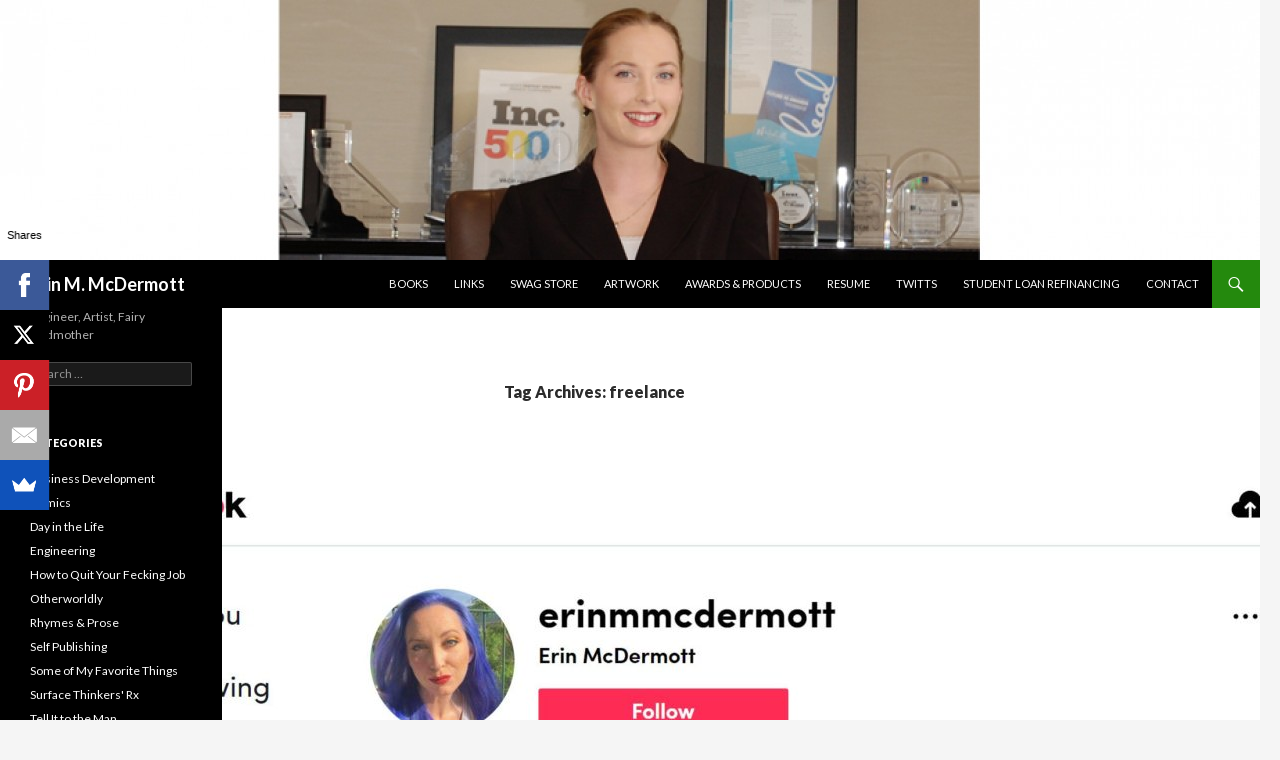

--- FILE ---
content_type: text/html; charset=UTF-8
request_url: http://www.erinmmcdermott.com/tag/freelance/
body_size: 14588
content:
<!DOCTYPE html>
<!--[if IE 7]>
<html class="ie ie7" lang="en-US">
<![endif]-->
<!--[if IE 8]>
<html class="ie ie8" lang="en-US">
<![endif]-->
<!--[if !(IE 7) & !(IE 8)]><!-->
<html lang="en-US">
<!--<![endif]-->
<head>
	<meta charset="UTF-8">
	<meta name="viewport" content="width=device-width">
	<title>freelance | Erin M. McDermott</title>
	<link rel="profile" href="https://gmpg.org/xfn/11">
	<link rel="pingback" href="http://www.erinmmcdermott.com/xmlrpc.php">
	<!--[if lt IE 9]>
	<script src="http://www.erinmmcdermott.com/wp-content/themes/twentyfourteen/js/html5.js?ver=3.7.0"></script>
	<![endif]-->
	<meta name='robots' content='max-image-preview:large' />
<link rel='dns-prefetch' href='//fonts.googleapis.com' />
<link href='https://fonts.gstatic.com' crossorigin rel='preconnect' />
<link rel="alternate" type="application/rss+xml" title="Erin M. McDermott &raquo; Feed" href="http://www.erinmmcdermott.com/feed/" />
<link rel="alternate" type="application/rss+xml" title="Erin M. McDermott &raquo; Comments Feed" href="http://www.erinmmcdermott.com/comments/feed/" />
<link rel="alternate" type="application/rss+xml" title="Erin M. McDermott &raquo; freelance Tag Feed" href="http://www.erinmmcdermott.com/tag/freelance/feed/" />
		<!-- This site uses the Google Analytics by ExactMetrics plugin v8.10.2 - Using Analytics tracking - https://www.exactmetrics.com/ -->
		<!-- Note: ExactMetrics is not currently configured on this site. The site owner needs to authenticate with Google Analytics in the ExactMetrics settings panel. -->
					<!-- No tracking code set -->
				<!-- / Google Analytics by ExactMetrics -->
		<style id='wp-img-auto-sizes-contain-inline-css'>
img:is([sizes=auto i],[sizes^="auto," i]){contain-intrinsic-size:3000px 1500px}
/*# sourceURL=wp-img-auto-sizes-contain-inline-css */
</style>
<style id='wp-emoji-styles-inline-css'>

	img.wp-smiley, img.emoji {
		display: inline !important;
		border: none !important;
		box-shadow: none !important;
		height: 1em !important;
		width: 1em !important;
		margin: 0 0.07em !important;
		vertical-align: -0.1em !important;
		background: none !important;
		padding: 0 !important;
	}
/*# sourceURL=wp-emoji-styles-inline-css */
</style>
<style id='wp-block-library-inline-css'>
:root{--wp-block-synced-color:#7a00df;--wp-block-synced-color--rgb:122,0,223;--wp-bound-block-color:var(--wp-block-synced-color);--wp-editor-canvas-background:#ddd;--wp-admin-theme-color:#007cba;--wp-admin-theme-color--rgb:0,124,186;--wp-admin-theme-color-darker-10:#006ba1;--wp-admin-theme-color-darker-10--rgb:0,107,160.5;--wp-admin-theme-color-darker-20:#005a87;--wp-admin-theme-color-darker-20--rgb:0,90,135;--wp-admin-border-width-focus:2px}@media (min-resolution:192dpi){:root{--wp-admin-border-width-focus:1.5px}}.wp-element-button{cursor:pointer}:root .has-very-light-gray-background-color{background-color:#eee}:root .has-very-dark-gray-background-color{background-color:#313131}:root .has-very-light-gray-color{color:#eee}:root .has-very-dark-gray-color{color:#313131}:root .has-vivid-green-cyan-to-vivid-cyan-blue-gradient-background{background:linear-gradient(135deg,#00d084,#0693e3)}:root .has-purple-crush-gradient-background{background:linear-gradient(135deg,#34e2e4,#4721fb 50%,#ab1dfe)}:root .has-hazy-dawn-gradient-background{background:linear-gradient(135deg,#faaca8,#dad0ec)}:root .has-subdued-olive-gradient-background{background:linear-gradient(135deg,#fafae1,#67a671)}:root .has-atomic-cream-gradient-background{background:linear-gradient(135deg,#fdd79a,#004a59)}:root .has-nightshade-gradient-background{background:linear-gradient(135deg,#330968,#31cdcf)}:root .has-midnight-gradient-background{background:linear-gradient(135deg,#020381,#2874fc)}:root{--wp--preset--font-size--normal:16px;--wp--preset--font-size--huge:42px}.has-regular-font-size{font-size:1em}.has-larger-font-size{font-size:2.625em}.has-normal-font-size{font-size:var(--wp--preset--font-size--normal)}.has-huge-font-size{font-size:var(--wp--preset--font-size--huge)}.has-text-align-center{text-align:center}.has-text-align-left{text-align:left}.has-text-align-right{text-align:right}.has-fit-text{white-space:nowrap!important}#end-resizable-editor-section{display:none}.aligncenter{clear:both}.items-justified-left{justify-content:flex-start}.items-justified-center{justify-content:center}.items-justified-right{justify-content:flex-end}.items-justified-space-between{justify-content:space-between}.screen-reader-text{border:0;clip-path:inset(50%);height:1px;margin:-1px;overflow:hidden;padding:0;position:absolute;width:1px;word-wrap:normal!important}.screen-reader-text:focus{background-color:#ddd;clip-path:none;color:#444;display:block;font-size:1em;height:auto;left:5px;line-height:normal;padding:15px 23px 14px;text-decoration:none;top:5px;width:auto;z-index:100000}html :where(.has-border-color){border-style:solid}html :where([style*=border-top-color]){border-top-style:solid}html :where([style*=border-right-color]){border-right-style:solid}html :where([style*=border-bottom-color]){border-bottom-style:solid}html :where([style*=border-left-color]){border-left-style:solid}html :where([style*=border-width]){border-style:solid}html :where([style*=border-top-width]){border-top-style:solid}html :where([style*=border-right-width]){border-right-style:solid}html :where([style*=border-bottom-width]){border-bottom-style:solid}html :where([style*=border-left-width]){border-left-style:solid}html :where(img[class*=wp-image-]){height:auto;max-width:100%}:where(figure){margin:0 0 1em}html :where(.is-position-sticky){--wp-admin--admin-bar--position-offset:var(--wp-admin--admin-bar--height,0px)}@media screen and (max-width:600px){html :where(.is-position-sticky){--wp-admin--admin-bar--position-offset:0px}}

/*# sourceURL=wp-block-library-inline-css */
</style><style id='wp-block-image-inline-css'>
.wp-block-image>a,.wp-block-image>figure>a{display:inline-block}.wp-block-image img{box-sizing:border-box;height:auto;max-width:100%;vertical-align:bottom}@media not (prefers-reduced-motion){.wp-block-image img.hide{visibility:hidden}.wp-block-image img.show{animation:show-content-image .4s}}.wp-block-image[style*=border-radius] img,.wp-block-image[style*=border-radius]>a{border-radius:inherit}.wp-block-image.has-custom-border img{box-sizing:border-box}.wp-block-image.aligncenter{text-align:center}.wp-block-image.alignfull>a,.wp-block-image.alignwide>a{width:100%}.wp-block-image.alignfull img,.wp-block-image.alignwide img{height:auto;width:100%}.wp-block-image .aligncenter,.wp-block-image .alignleft,.wp-block-image .alignright,.wp-block-image.aligncenter,.wp-block-image.alignleft,.wp-block-image.alignright{display:table}.wp-block-image .aligncenter>figcaption,.wp-block-image .alignleft>figcaption,.wp-block-image .alignright>figcaption,.wp-block-image.aligncenter>figcaption,.wp-block-image.alignleft>figcaption,.wp-block-image.alignright>figcaption{caption-side:bottom;display:table-caption}.wp-block-image .alignleft{float:left;margin:.5em 1em .5em 0}.wp-block-image .alignright{float:right;margin:.5em 0 .5em 1em}.wp-block-image .aligncenter{margin-left:auto;margin-right:auto}.wp-block-image :where(figcaption){margin-bottom:1em;margin-top:.5em}.wp-block-image.is-style-circle-mask img{border-radius:9999px}@supports ((-webkit-mask-image:none) or (mask-image:none)) or (-webkit-mask-image:none){.wp-block-image.is-style-circle-mask img{border-radius:0;-webkit-mask-image:url('data:image/svg+xml;utf8,<svg viewBox="0 0 100 100" xmlns="http://www.w3.org/2000/svg"><circle cx="50" cy="50" r="50"/></svg>');mask-image:url('data:image/svg+xml;utf8,<svg viewBox="0 0 100 100" xmlns="http://www.w3.org/2000/svg"><circle cx="50" cy="50" r="50"/></svg>');mask-mode:alpha;-webkit-mask-position:center;mask-position:center;-webkit-mask-repeat:no-repeat;mask-repeat:no-repeat;-webkit-mask-size:contain;mask-size:contain}}:root :where(.wp-block-image.is-style-rounded img,.wp-block-image .is-style-rounded img){border-radius:9999px}.wp-block-image figure{margin:0}.wp-lightbox-container{display:flex;flex-direction:column;position:relative}.wp-lightbox-container img{cursor:zoom-in}.wp-lightbox-container img:hover+button{opacity:1}.wp-lightbox-container button{align-items:center;backdrop-filter:blur(16px) saturate(180%);background-color:#5a5a5a40;border:none;border-radius:4px;cursor:zoom-in;display:flex;height:20px;justify-content:center;opacity:0;padding:0;position:absolute;right:16px;text-align:center;top:16px;width:20px;z-index:100}@media not (prefers-reduced-motion){.wp-lightbox-container button{transition:opacity .2s ease}}.wp-lightbox-container button:focus-visible{outline:3px auto #5a5a5a40;outline:3px auto -webkit-focus-ring-color;outline-offset:3px}.wp-lightbox-container button:hover{cursor:pointer;opacity:1}.wp-lightbox-container button:focus{opacity:1}.wp-lightbox-container button:focus,.wp-lightbox-container button:hover,.wp-lightbox-container button:not(:hover):not(:active):not(.has-background){background-color:#5a5a5a40;border:none}.wp-lightbox-overlay{box-sizing:border-box;cursor:zoom-out;height:100vh;left:0;overflow:hidden;position:fixed;top:0;visibility:hidden;width:100%;z-index:100000}.wp-lightbox-overlay .close-button{align-items:center;cursor:pointer;display:flex;justify-content:center;min-height:40px;min-width:40px;padding:0;position:absolute;right:calc(env(safe-area-inset-right) + 16px);top:calc(env(safe-area-inset-top) + 16px);z-index:5000000}.wp-lightbox-overlay .close-button:focus,.wp-lightbox-overlay .close-button:hover,.wp-lightbox-overlay .close-button:not(:hover):not(:active):not(.has-background){background:none;border:none}.wp-lightbox-overlay .lightbox-image-container{height:var(--wp--lightbox-container-height);left:50%;overflow:hidden;position:absolute;top:50%;transform:translate(-50%,-50%);transform-origin:top left;width:var(--wp--lightbox-container-width);z-index:9999999999}.wp-lightbox-overlay .wp-block-image{align-items:center;box-sizing:border-box;display:flex;height:100%;justify-content:center;margin:0;position:relative;transform-origin:0 0;width:100%;z-index:3000000}.wp-lightbox-overlay .wp-block-image img{height:var(--wp--lightbox-image-height);min-height:var(--wp--lightbox-image-height);min-width:var(--wp--lightbox-image-width);width:var(--wp--lightbox-image-width)}.wp-lightbox-overlay .wp-block-image figcaption{display:none}.wp-lightbox-overlay button{background:none;border:none}.wp-lightbox-overlay .scrim{background-color:#fff;height:100%;opacity:.9;position:absolute;width:100%;z-index:2000000}.wp-lightbox-overlay.active{visibility:visible}@media not (prefers-reduced-motion){.wp-lightbox-overlay.active{animation:turn-on-visibility .25s both}.wp-lightbox-overlay.active img{animation:turn-on-visibility .35s both}.wp-lightbox-overlay.show-closing-animation:not(.active){animation:turn-off-visibility .35s both}.wp-lightbox-overlay.show-closing-animation:not(.active) img{animation:turn-off-visibility .25s both}.wp-lightbox-overlay.zoom.active{animation:none;opacity:1;visibility:visible}.wp-lightbox-overlay.zoom.active .lightbox-image-container{animation:lightbox-zoom-in .4s}.wp-lightbox-overlay.zoom.active .lightbox-image-container img{animation:none}.wp-lightbox-overlay.zoom.active .scrim{animation:turn-on-visibility .4s forwards}.wp-lightbox-overlay.zoom.show-closing-animation:not(.active){animation:none}.wp-lightbox-overlay.zoom.show-closing-animation:not(.active) .lightbox-image-container{animation:lightbox-zoom-out .4s}.wp-lightbox-overlay.zoom.show-closing-animation:not(.active) .lightbox-image-container img{animation:none}.wp-lightbox-overlay.zoom.show-closing-animation:not(.active) .scrim{animation:turn-off-visibility .4s forwards}}@keyframes show-content-image{0%{visibility:hidden}99%{visibility:hidden}to{visibility:visible}}@keyframes turn-on-visibility{0%{opacity:0}to{opacity:1}}@keyframes turn-off-visibility{0%{opacity:1;visibility:visible}99%{opacity:0;visibility:visible}to{opacity:0;visibility:hidden}}@keyframes lightbox-zoom-in{0%{transform:translate(calc((-100vw + var(--wp--lightbox-scrollbar-width))/2 + var(--wp--lightbox-initial-left-position)),calc(-50vh + var(--wp--lightbox-initial-top-position))) scale(var(--wp--lightbox-scale))}to{transform:translate(-50%,-50%) scale(1)}}@keyframes lightbox-zoom-out{0%{transform:translate(-50%,-50%) scale(1);visibility:visible}99%{visibility:visible}to{transform:translate(calc((-100vw + var(--wp--lightbox-scrollbar-width))/2 + var(--wp--lightbox-initial-left-position)),calc(-50vh + var(--wp--lightbox-initial-top-position))) scale(var(--wp--lightbox-scale));visibility:hidden}}
/*# sourceURL=http://www.erinmmcdermott.com/wp-includes/blocks/image/style.min.css */
</style>
<style id='wp-block-image-theme-inline-css'>
:root :where(.wp-block-image figcaption){color:#555;font-size:13px;text-align:center}.is-dark-theme :root :where(.wp-block-image figcaption){color:#ffffffa6}.wp-block-image{margin:0 0 1em}
/*# sourceURL=http://www.erinmmcdermott.com/wp-includes/blocks/image/theme.min.css */
</style>
<style id='wp-block-paragraph-inline-css'>
.is-small-text{font-size:.875em}.is-regular-text{font-size:1em}.is-large-text{font-size:2.25em}.is-larger-text{font-size:3em}.has-drop-cap:not(:focus):first-letter{float:left;font-size:8.4em;font-style:normal;font-weight:100;line-height:.68;margin:.05em .1em 0 0;text-transform:uppercase}body.rtl .has-drop-cap:not(:focus):first-letter{float:none;margin-left:.1em}p.has-drop-cap.has-background{overflow:hidden}:root :where(p.has-background){padding:1.25em 2.375em}:where(p.has-text-color:not(.has-link-color)) a{color:inherit}p.has-text-align-left[style*="writing-mode:vertical-lr"],p.has-text-align-right[style*="writing-mode:vertical-rl"]{rotate:180deg}
/*# sourceURL=http://www.erinmmcdermott.com/wp-includes/blocks/paragraph/style.min.css */
</style>
<style id='global-styles-inline-css'>
:root{--wp--preset--aspect-ratio--square: 1;--wp--preset--aspect-ratio--4-3: 4/3;--wp--preset--aspect-ratio--3-4: 3/4;--wp--preset--aspect-ratio--3-2: 3/2;--wp--preset--aspect-ratio--2-3: 2/3;--wp--preset--aspect-ratio--16-9: 16/9;--wp--preset--aspect-ratio--9-16: 9/16;--wp--preset--color--black: #000;--wp--preset--color--cyan-bluish-gray: #abb8c3;--wp--preset--color--white: #fff;--wp--preset--color--pale-pink: #f78da7;--wp--preset--color--vivid-red: #cf2e2e;--wp--preset--color--luminous-vivid-orange: #ff6900;--wp--preset--color--luminous-vivid-amber: #fcb900;--wp--preset--color--light-green-cyan: #7bdcb5;--wp--preset--color--vivid-green-cyan: #00d084;--wp--preset--color--pale-cyan-blue: #8ed1fc;--wp--preset--color--vivid-cyan-blue: #0693e3;--wp--preset--color--vivid-purple: #9b51e0;--wp--preset--color--green: #24890d;--wp--preset--color--dark-gray: #2b2b2b;--wp--preset--color--medium-gray: #767676;--wp--preset--color--light-gray: #f5f5f5;--wp--preset--gradient--vivid-cyan-blue-to-vivid-purple: linear-gradient(135deg,rgb(6,147,227) 0%,rgb(155,81,224) 100%);--wp--preset--gradient--light-green-cyan-to-vivid-green-cyan: linear-gradient(135deg,rgb(122,220,180) 0%,rgb(0,208,130) 100%);--wp--preset--gradient--luminous-vivid-amber-to-luminous-vivid-orange: linear-gradient(135deg,rgb(252,185,0) 0%,rgb(255,105,0) 100%);--wp--preset--gradient--luminous-vivid-orange-to-vivid-red: linear-gradient(135deg,rgb(255,105,0) 0%,rgb(207,46,46) 100%);--wp--preset--gradient--very-light-gray-to-cyan-bluish-gray: linear-gradient(135deg,rgb(238,238,238) 0%,rgb(169,184,195) 100%);--wp--preset--gradient--cool-to-warm-spectrum: linear-gradient(135deg,rgb(74,234,220) 0%,rgb(151,120,209) 20%,rgb(207,42,186) 40%,rgb(238,44,130) 60%,rgb(251,105,98) 80%,rgb(254,248,76) 100%);--wp--preset--gradient--blush-light-purple: linear-gradient(135deg,rgb(255,206,236) 0%,rgb(152,150,240) 100%);--wp--preset--gradient--blush-bordeaux: linear-gradient(135deg,rgb(254,205,165) 0%,rgb(254,45,45) 50%,rgb(107,0,62) 100%);--wp--preset--gradient--luminous-dusk: linear-gradient(135deg,rgb(255,203,112) 0%,rgb(199,81,192) 50%,rgb(65,88,208) 100%);--wp--preset--gradient--pale-ocean: linear-gradient(135deg,rgb(255,245,203) 0%,rgb(182,227,212) 50%,rgb(51,167,181) 100%);--wp--preset--gradient--electric-grass: linear-gradient(135deg,rgb(202,248,128) 0%,rgb(113,206,126) 100%);--wp--preset--gradient--midnight: linear-gradient(135deg,rgb(2,3,129) 0%,rgb(40,116,252) 100%);--wp--preset--font-size--small: 13px;--wp--preset--font-size--medium: 20px;--wp--preset--font-size--large: 36px;--wp--preset--font-size--x-large: 42px;--wp--preset--spacing--20: 0.44rem;--wp--preset--spacing--30: 0.67rem;--wp--preset--spacing--40: 1rem;--wp--preset--spacing--50: 1.5rem;--wp--preset--spacing--60: 2.25rem;--wp--preset--spacing--70: 3.38rem;--wp--preset--spacing--80: 5.06rem;--wp--preset--shadow--natural: 6px 6px 9px rgba(0, 0, 0, 0.2);--wp--preset--shadow--deep: 12px 12px 50px rgba(0, 0, 0, 0.4);--wp--preset--shadow--sharp: 6px 6px 0px rgba(0, 0, 0, 0.2);--wp--preset--shadow--outlined: 6px 6px 0px -3px rgb(255, 255, 255), 6px 6px rgb(0, 0, 0);--wp--preset--shadow--crisp: 6px 6px 0px rgb(0, 0, 0);}:where(.is-layout-flex){gap: 0.5em;}:where(.is-layout-grid){gap: 0.5em;}body .is-layout-flex{display: flex;}.is-layout-flex{flex-wrap: wrap;align-items: center;}.is-layout-flex > :is(*, div){margin: 0;}body .is-layout-grid{display: grid;}.is-layout-grid > :is(*, div){margin: 0;}:where(.wp-block-columns.is-layout-flex){gap: 2em;}:where(.wp-block-columns.is-layout-grid){gap: 2em;}:where(.wp-block-post-template.is-layout-flex){gap: 1.25em;}:where(.wp-block-post-template.is-layout-grid){gap: 1.25em;}.has-black-color{color: var(--wp--preset--color--black) !important;}.has-cyan-bluish-gray-color{color: var(--wp--preset--color--cyan-bluish-gray) !important;}.has-white-color{color: var(--wp--preset--color--white) !important;}.has-pale-pink-color{color: var(--wp--preset--color--pale-pink) !important;}.has-vivid-red-color{color: var(--wp--preset--color--vivid-red) !important;}.has-luminous-vivid-orange-color{color: var(--wp--preset--color--luminous-vivid-orange) !important;}.has-luminous-vivid-amber-color{color: var(--wp--preset--color--luminous-vivid-amber) !important;}.has-light-green-cyan-color{color: var(--wp--preset--color--light-green-cyan) !important;}.has-vivid-green-cyan-color{color: var(--wp--preset--color--vivid-green-cyan) !important;}.has-pale-cyan-blue-color{color: var(--wp--preset--color--pale-cyan-blue) !important;}.has-vivid-cyan-blue-color{color: var(--wp--preset--color--vivid-cyan-blue) !important;}.has-vivid-purple-color{color: var(--wp--preset--color--vivid-purple) !important;}.has-black-background-color{background-color: var(--wp--preset--color--black) !important;}.has-cyan-bluish-gray-background-color{background-color: var(--wp--preset--color--cyan-bluish-gray) !important;}.has-white-background-color{background-color: var(--wp--preset--color--white) !important;}.has-pale-pink-background-color{background-color: var(--wp--preset--color--pale-pink) !important;}.has-vivid-red-background-color{background-color: var(--wp--preset--color--vivid-red) !important;}.has-luminous-vivid-orange-background-color{background-color: var(--wp--preset--color--luminous-vivid-orange) !important;}.has-luminous-vivid-amber-background-color{background-color: var(--wp--preset--color--luminous-vivid-amber) !important;}.has-light-green-cyan-background-color{background-color: var(--wp--preset--color--light-green-cyan) !important;}.has-vivid-green-cyan-background-color{background-color: var(--wp--preset--color--vivid-green-cyan) !important;}.has-pale-cyan-blue-background-color{background-color: var(--wp--preset--color--pale-cyan-blue) !important;}.has-vivid-cyan-blue-background-color{background-color: var(--wp--preset--color--vivid-cyan-blue) !important;}.has-vivid-purple-background-color{background-color: var(--wp--preset--color--vivid-purple) !important;}.has-black-border-color{border-color: var(--wp--preset--color--black) !important;}.has-cyan-bluish-gray-border-color{border-color: var(--wp--preset--color--cyan-bluish-gray) !important;}.has-white-border-color{border-color: var(--wp--preset--color--white) !important;}.has-pale-pink-border-color{border-color: var(--wp--preset--color--pale-pink) !important;}.has-vivid-red-border-color{border-color: var(--wp--preset--color--vivid-red) !important;}.has-luminous-vivid-orange-border-color{border-color: var(--wp--preset--color--luminous-vivid-orange) !important;}.has-luminous-vivid-amber-border-color{border-color: var(--wp--preset--color--luminous-vivid-amber) !important;}.has-light-green-cyan-border-color{border-color: var(--wp--preset--color--light-green-cyan) !important;}.has-vivid-green-cyan-border-color{border-color: var(--wp--preset--color--vivid-green-cyan) !important;}.has-pale-cyan-blue-border-color{border-color: var(--wp--preset--color--pale-cyan-blue) !important;}.has-vivid-cyan-blue-border-color{border-color: var(--wp--preset--color--vivid-cyan-blue) !important;}.has-vivid-purple-border-color{border-color: var(--wp--preset--color--vivid-purple) !important;}.has-vivid-cyan-blue-to-vivid-purple-gradient-background{background: var(--wp--preset--gradient--vivid-cyan-blue-to-vivid-purple) !important;}.has-light-green-cyan-to-vivid-green-cyan-gradient-background{background: var(--wp--preset--gradient--light-green-cyan-to-vivid-green-cyan) !important;}.has-luminous-vivid-amber-to-luminous-vivid-orange-gradient-background{background: var(--wp--preset--gradient--luminous-vivid-amber-to-luminous-vivid-orange) !important;}.has-luminous-vivid-orange-to-vivid-red-gradient-background{background: var(--wp--preset--gradient--luminous-vivid-orange-to-vivid-red) !important;}.has-very-light-gray-to-cyan-bluish-gray-gradient-background{background: var(--wp--preset--gradient--very-light-gray-to-cyan-bluish-gray) !important;}.has-cool-to-warm-spectrum-gradient-background{background: var(--wp--preset--gradient--cool-to-warm-spectrum) !important;}.has-blush-light-purple-gradient-background{background: var(--wp--preset--gradient--blush-light-purple) !important;}.has-blush-bordeaux-gradient-background{background: var(--wp--preset--gradient--blush-bordeaux) !important;}.has-luminous-dusk-gradient-background{background: var(--wp--preset--gradient--luminous-dusk) !important;}.has-pale-ocean-gradient-background{background: var(--wp--preset--gradient--pale-ocean) !important;}.has-electric-grass-gradient-background{background: var(--wp--preset--gradient--electric-grass) !important;}.has-midnight-gradient-background{background: var(--wp--preset--gradient--midnight) !important;}.has-small-font-size{font-size: var(--wp--preset--font-size--small) !important;}.has-medium-font-size{font-size: var(--wp--preset--font-size--medium) !important;}.has-large-font-size{font-size: var(--wp--preset--font-size--large) !important;}.has-x-large-font-size{font-size: var(--wp--preset--font-size--x-large) !important;}
/*# sourceURL=global-styles-inline-css */
</style>

<style id='classic-theme-styles-inline-css'>
/*! This file is auto-generated */
.wp-block-button__link{color:#fff;background-color:#32373c;border-radius:9999px;box-shadow:none;text-decoration:none;padding:calc(.667em + 2px) calc(1.333em + 2px);font-size:1.125em}.wp-block-file__button{background:#32373c;color:#fff;text-decoration:none}
/*# sourceURL=/wp-includes/css/classic-themes.min.css */
</style>
<link rel='stylesheet' id='contact-form-7-css' href='http://www.erinmmcdermott.com/wp-content/plugins/contact-form-7/includes/css/styles.css?ver=6.1.4' media='all' />
<link rel='stylesheet' id='justifiedGalleryCSS-css' href='http://www.erinmmcdermott.com/wp-content/plugins/flickr-photostream/justifiedgallery/css/justifiedGallery.min.css?ver=6.9' media='all' />
<link rel='stylesheet' id='swipeboxCSS-css' href='http://www.erinmmcdermott.com/wp-content/plugins/flickr-photostream/swipebox/css/swipebox.min.css?ver=6.9' media='all' />
<link rel='stylesheet' id='wpsc-style-css' href='http://www.erinmmcdermott.com/wp-content/plugins/wordpress-simple-paypal-shopping-cart/assets/wpsc-front-end-styles.css?ver=5.2.2' media='all' />
<link rel='stylesheet' id='mbt-style-css' href='http://www.erinmmcdermott.com/wp-content/plugins/mybooktable/css/frontend-style.css?ver=3.5.5' media='all' />
<link rel='stylesheet' id='mbt-style-pack-css' href='http://www.erinmmcdermott.com/wp-content/plugins/mybooktable/styles/silver/style.css?ver=3.5.5' media='all' />
<link rel='stylesheet' id='twentyfourteen-lato-css' href='https://fonts.googleapis.com/css?family=Lato%3A300%2C400%2C700%2C900%2C300italic%2C400italic%2C700italic&#038;subset=latin%2Clatin-ext&#038;display=fallback' media='all' />
<link rel='stylesheet' id='genericons-css' href='http://www.erinmmcdermott.com/wp-content/themes/twentyfourteen/genericons/genericons.css?ver=3.0.3' media='all' />
<link rel='stylesheet' id='twentyfourteen-style-css' href='http://www.erinmmcdermott.com/wp-content/themes/twentyfourteen/style.css?ver=20190507' media='all' />
<link rel='stylesheet' id='twentyfourteen-block-style-css' href='http://www.erinmmcdermott.com/wp-content/themes/twentyfourteen/css/blocks.css?ver=20190102' media='all' />
<script src="http://www.erinmmcdermott.com/wp-includes/js/jquery/jquery.min.js?ver=3.7.1" id="jquery-core-js"></script>
<script src="http://www.erinmmcdermott.com/wp-includes/js/jquery/jquery-migrate.min.js?ver=3.4.1" id="jquery-migrate-js"></script>
<script src="http://www.erinmmcdermott.com/wp-content/plugins/flickr-photostream/justifiedgallery/js/jquery.justifiedGallery.min.js?ver=6.9" id="justifiedGalleryJS-js"></script>
<script src="http://www.erinmmcdermott.com/wp-content/plugins/flickr-photostream/swipebox/js/jquery.swipebox.min.js?ver=6.9" id="swipeboxJS-js"></script>
<link rel="https://api.w.org/" href="http://www.erinmmcdermott.com/wp-json/" /><link rel="alternate" title="JSON" type="application/json" href="http://www.erinmmcdermott.com/wp-json/wp/v2/tags/301" /><link rel="EditURI" type="application/rsd+xml" title="RSD" href="http://www.erinmmcdermott.com/xmlrpc.php?rsd" />
<meta name="generator" content="WordPress 6.9" />

<!-- WP Simple Shopping Cart plugin v5.2.2 - https://wordpress.org/plugins/wordpress-simple-paypal-shopping-cart/ -->
	<script type="text/javascript">
	function ReadForm (obj1, tst) {
	    // Read the user form
	    var i,j,pos;
	    val_total="";val_combo="";

	    for (i=0; i<obj1.length; i++)
	    {
	        // run entire form
	        obj = obj1.elements[i];           // a form element

	        if (obj.type == "select-one")
	        {   // just selects
	            if (obj.name == "quantity" ||
	                obj.name == "amount") continue;
		        pos = obj.selectedIndex;        // which option selected
		        
		        const selected_option = obj.options[pos];
		        
		        val = selected_option?.value;   // selected value
		        if (selected_option?.getAttribute("data-display-text")){
                    val = selected_option?.getAttribute("data-display-text");
                }
		        
		        val_combo = val_combo + " (" + val + ")";
	        }
	    }
		// Now summarize everything we have processed above
		val_total = obj1.product_tmp.value + val_combo;
		obj1.wspsc_product.value = val_total;

        wpscShowCalculatedProductPrice(obj1);
	}

    document.addEventListener('DOMContentLoaded', function (){
        // Calculate all variation prices on initial page load.
        const addToCartForms = document.querySelectorAll('form.wp-cart-button-form');
        addToCartForms?.forEach(function(addToCartForm){
            wpscShowCalculatedProductPrice(addToCartForm);
        })
    })

    function wpscShowCalculatedProductPrice(form){
        const productBox = form.closest('.wp_cart_product_display_bottom');
        if (!productBox){
            // This is not a product display box shortcode, nothing o do.
            return;
        }

        const currentFormVarInputs = form.querySelectorAll('.wp_cart_variation1_select, .wp_cart_variation2_select, .wp_cart_variation3_select');
        if (!currentFormVarInputs.length){
            // This product does not have variations. Nothing to do.
            return;
        }

        const priceBox = productBox?.querySelector('.wp_cart_product_price');

        const basePriceEl = form?.querySelector('input[name="price"]');
        const basePrice = basePriceEl?.value;

        let updatedPrice = parseFloat(basePrice);

        currentFormVarInputs.forEach(function(varInput){
            const selectedOptionEl = varInput.options[varInput.selectedIndex];

            const varPrice = selectedOptionEl?.getAttribute("data-price");
            if (varPrice){
                // Nothing to do if no variation price set.
                updatedPrice += parseFloat(varPrice);
            }
        })

        priceBox.innerText = '$' + updatedPrice.toFixed(2);
    }

	</script>
    	<style type="text/css">
	.mbt-book .mbt-book-buybuttons .mbt-book-buybutton img { width: 172px; height: 30px; } .mbt-book .mbt-book-buybuttons .mbt-book-buybutton { padding: 4px 8px 0px 0px; }.mbt-book-archive .mbt-book .mbt-book-buybuttons .mbt-book-buybutton img { width: 172px; height: 30px; } .mbt-book-archive .mbt-book .mbt-book-buybuttons .mbt-book-buybutton { padding: 4px 8px 0px 0px; }.mbt-featured-book-widget .mbt-book-buybuttons .mbt-book-buybutton img { width: 172px; height: 30px; } .mbt-featured-book-widget .mbt-book-buybuttons .mbt-book-buybutton { padding: 4px 8px 0px 0px; }	</style>
		<script type="text/javascript">
		window.ajaxurl = "http://www.erinmmcdermott.com/wp-admin/admin-ajax.php";
	</script>
<style type="text/css">.mbt-book-buybuttons .mbt-universal-buybutton { margin: 0; display: inline-block; box-sizing: border-box; }.mbt-book .mbt-book-buybuttons .mbt-universal-buybutton { font-size: 15px; line-height: 16px; padding: 6px 12px; width: 172px; min-height: 30px; }.mbt-book-archive .mbt-book .mbt-book-buybuttons .mbt-universal-buybutton { font-size: 15px; line-height: 16px; padding: 6px 12px; width: 172px; min-height: 30px; }.mbt-featured-book-widget .mbt-book-buybuttons .mbt-universal-buybutton { font-size: 15px; line-height: 16px; padding: 6px 12px; width: 172px; min-height: 30px; }</style><style>.recentcomments a{display:inline !important;padding:0 !important;margin:0 !important;}</style></head>

<body class="archive tag tag-freelance tag-301 wp-embed-responsive wp-theme-twentyfourteen header-image list-view full-width footer-widgets">
<div id="page" class="hfeed site">
		<div id="site-header">
		<a href="http://www.erinmmcdermott.com/" rel="home">
			<img src="http://www.erinmmcdermott.com/wp-content/uploads/2014/04/cropped-headerpic3.jpg" width="1260" height="260" alt="Erin M. McDermott">
		</a>
	</div>
	
	<header id="masthead" class="site-header" role="banner">
		<div class="header-main">
			<h1 class="site-title"><a href="http://www.erinmmcdermott.com/" rel="home">Erin M. McDermott</a></h1>

			<div class="search-toggle">
				<a href="#search-container" class="screen-reader-text" aria-expanded="false" aria-controls="search-container">Search</a>
			</div>

			<nav id="primary-navigation" class="site-navigation primary-navigation" role="navigation">
				<button class="menu-toggle">Primary Menu</button>
				<a class="screen-reader-text skip-link" href="#content">Skip to content</a>
				<div id="primary-menu" class="nav-menu"><ul>
<li class="page_item page-item-665"><a href="http://www.erinmmcdermott.com/books/">Books</a></li>
<li class="page_item page-item-934"><a href="http://www.erinmmcdermott.com/links/">Links</a></li>
<li class="page_item page-item-913"><a href="http://www.erinmmcdermott.com/swag-store/">SwaG STORE</a></li>
<li class="page_item page-item-56"><a href="http://www.erinmmcdermott.com/art/">Artwork</a></li>
<li class="page_item page-item-324"><a href="http://www.erinmmcdermott.com/awards-products/">Awards &#038; Products</a></li>
<li class="page_item page-item-9"><a href="http://www.erinmmcdermott.com/resume/">Resume</a></li>
<li class="page_item page-item-12"><a href="http://www.erinmmcdermott.com/twitts/">Twitts</a></li>
<li class="page_item page-item-430"><a href="http://www.erinmmcdermott.com/referral-student-loan-refinancing/">Student Loan Refinancing</a></li>
<li class="page_item page-item-48"><a href="http://www.erinmmcdermott.com/contact/">Contact</a></li>
</ul></div>
			</nav>
		</div>

		<div id="search-container" class="search-box-wrapper hide">
			<div class="search-box">
				<form role="search" method="get" class="search-form" action="http://www.erinmmcdermott.com/">
				<label>
					<span class="screen-reader-text">Search for:</span>
					<input type="search" class="search-field" placeholder="Search &hellip;" value="" name="s" />
				</label>
				<input type="submit" class="search-submit" value="Search" />
			</form>			</div>
		</div>
	</header><!-- #masthead -->

	<div id="main" class="site-main">

	<section id="primary" class="content-area">
		<div id="content" class="site-content" role="main">

			
			<header class="archive-header">
				<h1 class="archive-title">
				Tag Archives: freelance				</h1>

							</header><!-- .archive-header -->

				
<article id="post-890" class="post-890 post type-post status-publish format-standard has-post-thumbnail hentry category-business-development category-engineering tag-branding tag-business tag-business-owner tag-engineering tag-engineers tag-erin-mcdermott tag-erinmmcdermott tag-freelance tag-freelancers tag-gary-vaynerchuck tag-guide tag-how-to tag-marketing tag-publicity tag-spire-starter tag-spirestarter tag-tiktok tag-tips">
	
	<a class="post-thumbnail" href="http://www.erinmmcdermott.com/going-viral-ish-on-tiktok/" aria-hidden="true">
			<img width="1038" height="576" src="http://www.erinmmcdermott.com/wp-content/uploads/2020/09/erinmmcdermott_tiktok-1038x576.jpg" class="attachment-twentyfourteen-full-width size-twentyfourteen-full-width wp-post-image" alt="" decoding="async" fetchpriority="high" srcset="http://www.erinmmcdermott.com/wp-content/uploads/2020/09/erinmmcdermott_tiktok-1038x576.jpg 1038w, http://www.erinmmcdermott.com/wp-content/uploads/2020/09/erinmmcdermott_tiktok-672x372.jpg 672w" sizes="(max-width: 1038px) 100vw, 1038px" />	</a>

			
	<header class="entry-header">
				<div class="entry-meta">
			<span class="cat-links"><a href="http://www.erinmmcdermott.com/category/business-development/" rel="category tag">Business Development</a>, <a href="http://www.erinmmcdermott.com/category/engineering/" rel="category tag">Engineering</a></span>
		</div>
			<h1 class="entry-title"><a href="http://www.erinmmcdermott.com/going-viral-ish-on-tiktok/" rel="bookmark">going Viral-ish on TIkTok</a></h1>
		<div class="entry-meta">
			<span class="entry-date"><a href="http://www.erinmmcdermott.com/going-viral-ish-on-tiktok/" rel="bookmark"><time class="entry-date" datetime="2020-09-29T22:40:53+00:00">September 29, 2020</time></a></span> <span class="byline"><span class="author vcard"><a class="url fn n" href="http://www.erinmmcdermott.com/author/emcdermott/" rel="author">emcdermott</a></span></span>		</div><!-- .entry-meta -->
	</header><!-- .entry-header -->

		<div class="entry-content">
		
<p>Confession time: I&#8217;ve been messing around on <a href="https://www.tiktok.com/@erinmmcdermott" target="_blank" rel="noreferrer noopener">TikTok</a> this year after COVID crashed my business networking plans. </p>



<p><a rel="noreferrer noopener" href="https://www.garyvaynerchuk.com/" target="_blank">Gary Vaynerchuk</a> is completely to blame. For a while he&#8217;s been pushing business owners to use TikTok as a way to get amazingly wide and free content reach.</p>



<p>I finally caved when I had to admit I had some free time open up. Thanks, Global Shutdown. PFFT.</p>



<p>I started a personal account and a business account but didn&#8217;t really do much with either for the first several months. </p>



<figure class="wp-block-image size-large"><img decoding="async" width="1024" height="464" src="http://www.erinmmcdermott.com/wp-content/uploads/2020/09/erinmmcdermott_tiktok_smallimage-1024x464.jpg" alt="" class="wp-image-894" srcset="http://www.erinmmcdermott.com/wp-content/uploads/2020/09/erinmmcdermott_tiktok_smallimage-1024x464.jpg 1024w, http://www.erinmmcdermott.com/wp-content/uploads/2020/09/erinmmcdermott_tiktok_smallimage-300x136.jpg 300w, http://www.erinmmcdermott.com/wp-content/uploads/2020/09/erinmmcdermott_tiktok_smallimage-768x348.jpg 768w, http://www.erinmmcdermott.com/wp-content/uploads/2020/09/erinmmcdermott_tiktok_smallimage-800x363.jpg 800w, http://www.erinmmcdermott.com/wp-content/uploads/2020/09/erinmmcdermott_tiktok_smallimage-882x400.jpg 882w, http://www.erinmmcdermott.com/wp-content/uploads/2020/09/erinmmcdermott_tiktok_smallimage.jpg 1253w" sizes="(max-width: 1024px) 100vw, 1024px" /><figcaption>Erin McDermott&#8217;s TikTok account can be found @erinmmcdermott</figcaption></figure>



<p>More recently, I began using the app more and I saw how many niche content creators were building strong, focused audiences.</p>



<p>Below is a <a href="http://tiktok.com" target="_blank" rel="noreferrer noopener">TikTok</a> I made about&#8230;this TikTok phenomenon. Oh, we&#8217;re getting meta now.</p>



<figure class="wp-block-embed-tiktok wp-block-embed is-type-video is-provider-tiktok"><div class="wp-block-embed__wrapper">
<blockquote class="tiktok-embed" cite="https://www.tiktok.com/@erinmmcdermott/video/6869940086818049286" data-video-id="6869940086818049286" data-embed-from="oembed" style="max-width:605px; min-width:325px;"> <section> <a target="_blank" title="@erinmmcdermott" href="https://www.tiktok.com/@erinmmcdermott?refer=embed">@erinmmcdermott</a> <p>How to suck your old friends into TikTok @garyvee @iamtabithabrown @kerrycowboy @cailinrua @lowham_ceramics @jesseeckel <a title="middleaged" target="_blank" href="https://www.tiktok.com/tag/middleaged?refer=embed">#middleaged</a> <a title="wap" target="_blank" href="https://www.tiktok.com/tag/wap?refer=embed">#wap</a> <a title="skils" target="_blank" href="https://www.tiktok.com/tag/skils?refer=embed">#skils</a></p> <a target="_blank" title="♬ original sound - Erin McDermott" href="https://www.tiktok.com/music/original-sound-6869940012121705221?refer=embed">♬ original sound &#8211; Erin McDermott</a> </section> </blockquote> <script async src="https://www.tiktok.com/embed.js"></script>
</div><figcaption>An @erinmmcdermott TikTok. Tah-dah</figcaption></figure>



<p>After noticing other successful users of this app &#8212; some even with <em>super strange </em>niches &#8212; I decided to give it more attention. I started posting more regularly on my personal account.</p>



<p>And then one of the videos took off. </p>



<p>No, not with 5 million views, or even 500k, but this video below now has over 115,000 views, and hey &#8212; I think that&#8217;s<strong><em> more reach than for any other single </em></strong><em><strong>piece of content I&#8217;ve ever produced</strong></em>. And I write for 2 magazines!</p>



<figure class="wp-block-embed-tiktok wp-block-embed is-type-video is-provider-tiktok"><div class="wp-block-embed__wrapper">
<blockquote class="tiktok-embed" cite="https://www.tiktok.com/@erinmmcdermott/video/6859158312173260037" data-video-id="6859158312173260037" data-embed-from="oembed" style="max-width:605px; min-width:325px;"> <section> <a target="_blank" title="@erinmmcdermott" href="https://www.tiktok.com/@erinmmcdermott?refer=embed">@erinmmcdermott</a> <p><a title="flight" target="_blank" href="https://www.tiktok.com/tag/flight?refer=embed">#Flight</a> storytime <a title="airplane" target="_blank" href="https://www.tiktok.com/tag/airplane?refer=embed">#airplane</a> How I met <a title="steve" target="_blank" href="https://www.tiktok.com/tag/steve?refer=embed">#steve</a> . <a title="blindness" target="_blank" href="https://www.tiktok.com/tag/blindness?refer=embed">#blindness</a> <a title="sightsee" target="_blank" href="https://www.tiktok.com/tag/sightsee?refer=embed">#sightsee</a></p> <a target="_blank" title="♬ original sound - Erin McDermott" href="https://www.tiktok.com/music/original-sound-6859158321321364229?refer=embed">♬ original sound &#8211; Erin McDermott</a> </section> </blockquote> <script async src="https://www.tiktok.com/embed.js"></script>
</div><figcaption>This is the one, the only one, that everyone really likes. 🙂</figcaption></figure>



<p>This whole story about my viral-ish video even made news on this other website, <a rel="noreferrer noopener" href="https://www.dananicoledesigns.com/how-to-find-the-best-time-to-post-on-tiktok/" target="_blank">DanaNicoleDesigns.com</a>:</p>



<figure class="wp-block-image size-large"><img decoding="async" width="1024" height="461" src="http://www.erinmmcdermott.com/wp-content/uploads/2020/09/image-5-1024x461.png" alt="" class="wp-image-891" srcset="http://www.erinmmcdermott.com/wp-content/uploads/2020/09/image-5-1024x461.png 1024w, http://www.erinmmcdermott.com/wp-content/uploads/2020/09/image-5-300x135.png 300w, http://www.erinmmcdermott.com/wp-content/uploads/2020/09/image-5-768x346.png 768w, http://www.erinmmcdermott.com/wp-content/uploads/2020/09/image-5-800x360.png 800w, http://www.erinmmcdermott.com/wp-content/uploads/2020/09/image-5-888x400.png 888w, http://www.erinmmcdermott.com/wp-content/uploads/2020/09/image-5.png 1172w" sizes="(max-width: 1024px) 100vw, 1024px" /></figure>



<p>SO OK, FINE, GARY. YOU WIN. I&#8217;ll work on my professional TikTok account under my business name, too: <a rel="noreferrer noopener" href="https://www.tiktok.com/@spirestarter" target="_blank">@spirestarter</a></p>



<p>So far, I&#8217;ve been working on quick, but valuable tips for freelance engineers on the account for <a href="http://www.spirestarter.com" target="_blank" rel="noreferrer noopener">Spire Starter</a>, and humorous engineering things that non-engineers probably don&#8217;t get. </p>



<p>One of those is &#8220;<a href="https://www.solidsmack.com/engineering/the-engineers-curse-what-is-it-and-do-you-have-it/" target="_blank" rel="noreferrer noopener">The Engineer&#8217;s Curse&#8221; which was one of my first pieces for Solid Smack</a>. Back then, I focused on engineering designs that weren&#8217;t done well enough. Recently, however, I realized The Engineer&#8217;s Curse can extend into over-engineered products &#8212; such as a microwave that doesn&#8217;t shut the hell up: </p>



<figure class="wp-block-embed-tiktok wp-block-embed is-type-video is-provider-tiktok"><div class="wp-block-embed__wrapper">
<blockquote class="tiktok-embed" cite="https://www.tiktok.com/@spirestarter/video/6865351239622757638" data-video-id="6865351239622757638" data-embed-from="oembed" style="max-width:605px; min-width:325px;"> <section> <a target="_blank" title="@spirestarter" href="https://www.tiktok.com/@spirestarter?refer=embed">@spirestarter</a> <p>The Engineers’ Curse: expanded to include over-engineering <a title="engineering" target="_blank" href="https://www.tiktok.com/tag/engineering?refer=embed">#engineering</a> <a title="design" target="_blank" href="https://www.tiktok.com/tag/design?refer=embed">#design</a> <a title="hardware" target="_blank" href="https://www.tiktok.com/tag/hardware?refer=embed">#hardware</a> <a title="software" target="_blank" href="https://www.tiktok.com/tag/software?refer=embed">#software</a> <a title="productdesign" target="_blank" href="https://www.tiktok.com/tag/productdesign?refer=embed">#productdesign</a> <a title="productdevelopment" target="_blank" href="https://www.tiktok.com/tag/productdevelopment?refer=embed">#productdevelopment</a> <a title="optics" target="_blank" href="https://www.tiktok.com/tag/optics?refer=embed">#optics</a></p> <a target="_blank" title="♬ original sound - Spire Starter - HW Engineering" href="https://www.tiktok.com/music/original-sound-6865351264213977862?refer=embed">♬ original sound &#8211; Spire Starter &#8211; HW Engineering</a> </section> </blockquote> <script async src="https://www.tiktok.com/embed.js"></script>
</div><figcaption>The Engineer&#8217;s Curse: an Extreme Case, Demonstrated.</figcaption></figure>



<p>Are you on the TikTok with the cool kids, too? If so, look me up, say heeey, and if there freelancing issues you want tips on, drop me a line!</p>
	</div><!-- .entry-content -->
	
	<footer class="entry-meta"><span class="tag-links"><a href="http://www.erinmmcdermott.com/tag/branding/" rel="tag">branding</a><a href="http://www.erinmmcdermott.com/tag/business/" rel="tag">business</a><a href="http://www.erinmmcdermott.com/tag/business-owner/" rel="tag">business owner</a><a href="http://www.erinmmcdermott.com/tag/engineering/" rel="tag">engineering</a><a href="http://www.erinmmcdermott.com/tag/engineers/" rel="tag">engineers</a><a href="http://www.erinmmcdermott.com/tag/erin-mcdermott/" rel="tag">erin mcdermott</a><a href="http://www.erinmmcdermott.com/tag/erinmmcdermott/" rel="tag">erinmmcdermott</a><a href="http://www.erinmmcdermott.com/tag/freelance/" rel="tag">freelance</a><a href="http://www.erinmmcdermott.com/tag/freelancers/" rel="tag">freelancers</a><a href="http://www.erinmmcdermott.com/tag/gary-vaynerchuck/" rel="tag">gary vaynerchuck</a><a href="http://www.erinmmcdermott.com/tag/guide/" rel="tag">guide</a><a href="http://www.erinmmcdermott.com/tag/how-to/" rel="tag">how to</a><a href="http://www.erinmmcdermott.com/tag/marketing/" rel="tag">marketing</a><a href="http://www.erinmmcdermott.com/tag/publicity/" rel="tag">publicity</a><a href="http://www.erinmmcdermott.com/tag/spire-starter/" rel="tag">spire starter</a><a href="http://www.erinmmcdermott.com/tag/spirestarter/" rel="tag">spirestarter</a><a href="http://www.erinmmcdermott.com/tag/tiktok/" rel="tag">tiktok</a><a href="http://www.erinmmcdermott.com/tag/tips/" rel="tag">tips</a></span></footer></article><!-- #post-890 -->
		</div><!-- #content -->
	</section><!-- #primary -->

<div id="secondary">
		<h2 class="site-description">Engineer, Artist, Fairy Godmother</h2>
	
	
		<div id="primary-sidebar" class="primary-sidebar widget-area" role="complementary">
		<aside id="search-2" class="widget widget_search"><form role="search" method="get" class="search-form" action="http://www.erinmmcdermott.com/">
				<label>
					<span class="screen-reader-text">Search for:</span>
					<input type="search" class="search-field" placeholder="Search &hellip;" value="" name="s" />
				</label>
				<input type="submit" class="search-submit" value="Search" />
			</form></aside><aside id="categories-2" class="widget widget_categories"><h1 class="widget-title">Categories</h1>
			<ul>
					<li class="cat-item cat-item-230"><a href="http://www.erinmmcdermott.com/category/business-development/">Business Development</a>
</li>
	<li class="cat-item cat-item-221"><a href="http://www.erinmmcdermott.com/category/comics/">Comics</a>
</li>
	<li class="cat-item cat-item-2"><a href="http://www.erinmmcdermott.com/category/dayinthelife/">Day in the Life</a>
</li>
	<li class="cat-item cat-item-244"><a href="http://www.erinmmcdermott.com/category/engineering/">Engineering</a>
</li>
	<li class="cat-item cat-item-84"><a href="http://www.erinmmcdermott.com/category/how-to-quit-your-fecking-job/">How to Quit Your Fecking Job</a>
</li>
	<li class="cat-item cat-item-4"><a href="http://www.erinmmcdermott.com/category/otherworldly/">Otherworldly</a>
</li>
	<li class="cat-item cat-item-3"><a href="http://www.erinmmcdermott.com/category/rhymesandprose/">Rhymes &amp; Prose</a>
</li>
	<li class="cat-item cat-item-186"><a href="http://www.erinmmcdermott.com/category/self-publishing/">Self Publishing</a>
</li>
	<li class="cat-item cat-item-285"><a href="http://www.erinmmcdermott.com/category/some-of-my-favorite-things/">Some of My Favorite Things</a>
</li>
	<li class="cat-item cat-item-259"><a href="http://www.erinmmcdermott.com/category/surface-thinkers-rx/">Surface Thinkers&#039; Rx</a>
</li>
	<li class="cat-item cat-item-6"><a href="http://www.erinmmcdermott.com/category/tellittotheman/">Tell It to the Man</a>
</li>
	<li class="cat-item cat-item-1"><a href="http://www.erinmmcdermott.com/category/uncategorized/">Uncategorized</a>
</li>
			</ul>

			</aside><aside id="recent-comments-2" class="widget widget_recent_comments"><h1 class="widget-title">Recent Comments</h1><ul id="recentcomments"><li class="recentcomments"><span class="comment-author-link">emcdermott</span> on <a href="http://www.erinmmcdermott.com/how-to-cook-at-sea-comic/#comment-453">How to Cook At Sea Comic</a></li><li class="recentcomments"><span class="comment-author-link">Hakan</span> on <a href="http://www.erinmmcdermott.com/how-to-cook-at-sea-comic/#comment-452">How to Cook At Sea Comic</a></li><li class="recentcomments"><span class="comment-author-link">emcdermott</span> on <a href="http://www.erinmmcdermott.com/self-publishing-update-5-shameless-pimping-and-plugs/#comment-448">Self-Publishing Update 5: Shameless Pimping and Plugs</a></li><li class="recentcomments"><span class="comment-author-link"><a href="http://ohww.co.uk/" class="url" rel="ugc external nofollow">http://ohww.co.uk</a></span> on <a href="http://www.erinmmcdermott.com/self-publishing-update-5-shameless-pimping-and-plugs/#comment-447">Self-Publishing Update 5: Shameless Pimping and Plugs</a></li><li class="recentcomments"><span class="comment-author-link">emcdermott</span> on <a href="http://www.erinmmcdermott.com/1-question-im-asked-what-do-you-do-for-money/#comment-361">#1 Question I&#8217;m Asked: What Do You Do For Money?</a></li></ul></aside><aside id="meta-2" class="widget widget_meta"><h1 class="widget-title">Meta</h1>
		<ul>
						<li><a href="http://www.erinmmcdermott.com/wp-login.php">Log in</a></li>
			<li><a href="http://www.erinmmcdermott.com/feed/">Entries feed</a></li>
			<li><a href="http://www.erinmmcdermott.com/comments/feed/">Comments feed</a></li>

			<li><a href="https://wordpress.org/">WordPress.org</a></li>
		</ul>

		</aside>	</div><!-- #primary-sidebar -->
	</div><!-- #secondary -->

		</div><!-- #main -->

		<footer id="colophon" class="site-footer" role="contentinfo">

			
<div id="supplementary">
	<div id="footer-sidebar" class="footer-sidebar widget-area" role="complementary">
		<aside id="custom_html-3" class="widget_text widget widget_custom_html"><div class="textwidget custom-html-widget"><!-- Global site tag (gtag.js) - Google Analytics -->
<script async src="https://www.googletagmanager.com/gtag/js?id=UA-20472058-1"></script>
<script>
  window.dataLayer = window.dataLayer || [];
  function gtag(){dataLayer.push(arguments);}
  gtag('js', new Date());

  gtag('config', 'UA-20472058-1');
</script>
</div></aside>	</div><!-- #footer-sidebar -->
</div><!-- #supplementary -->

			<div class="site-info">
												<a href="https://wordpress.org/" class="imprint">
					Proudly powered by WordPress				</a>
			</div><!-- .site-info -->
		</footer><!-- #colophon -->
	</div><!-- #page -->

	<script type="speculationrules">
{"prefetch":[{"source":"document","where":{"and":[{"href_matches":"/*"},{"not":{"href_matches":["/wp-*.php","/wp-admin/*","/wp-content/uploads/*","/wp-content/*","/wp-content/plugins/*","/wp-content/themes/twentyfourteen/*","/*\\?(.+)"]}},{"not":{"selector_matches":"a[rel~=\"nofollow\"]"}},{"not":{"selector_matches":".no-prefetch, .no-prefetch a"}}]},"eagerness":"conservative"}]}
</script>
<script async>(function(s,u,m,o,j,v){j=u.createElement(m);v=u.getElementsByTagName(m)[0];j.async=1;j.src=o;j.dataset.sumoSiteId='b5cdb3b731fd35f1daba153ae5ac7338f414cdf197c748d7e4a8445b59f1626a';j.dataset.sumoPlatform='wordpress';v.parentNode.insertBefore(j,v)})(window,document,'script','//load.sumome.com/');</script>        <script type="application/javascript">
            const ajaxURL = "http://www.erinmmcdermott.com/wp-admin/admin-ajax.php";

            function sumo_add_woocommerce_coupon(code) {
                jQuery.post(ajaxURL, {
                    action: 'sumo_add_woocommerce_coupon',
                    code: code,
                });
            }

            function sumo_remove_woocommerce_coupon(code) {
                jQuery.post(ajaxURL, {
                    action: 'sumo_remove_woocommerce_coupon',
                    code: code,
                });
            }

            function sumo_get_woocommerce_cart_subtotal(callback) {
                jQuery.ajax({
                    method: 'POST',
                    url: ajaxURL,
                    dataType: 'html',
                    data: {
                        action: 'sumo_get_woocommerce_cart_subtotal',
                    },
                    success: function (subtotal) {
                        return callback(null, subtotal);
                    },
                    error: function (err) {
                        return callback(err, 0);
                    }
                });
            }
        </script>
        <script src="http://www.erinmmcdermott.com/wp-includes/js/dist/hooks.min.js?ver=dd5603f07f9220ed27f1" id="wp-hooks-js"></script>
<script src="http://www.erinmmcdermott.com/wp-includes/js/dist/i18n.min.js?ver=c26c3dc7bed366793375" id="wp-i18n-js"></script>
<script id="wp-i18n-js-after">
wp.i18n.setLocaleData( { 'text direction\u0004ltr': [ 'ltr' ] } );
//# sourceURL=wp-i18n-js-after
</script>
<script src="http://www.erinmmcdermott.com/wp-content/plugins/contact-form-7/includes/swv/js/index.js?ver=6.1.4" id="swv-js"></script>
<script id="contact-form-7-js-before">
var wpcf7 = {
    "api": {
        "root": "http:\/\/www.erinmmcdermott.com\/wp-json\/",
        "namespace": "contact-form-7\/v1"
    }
};
//# sourceURL=contact-form-7-js-before
</script>
<script src="http://www.erinmmcdermott.com/wp-content/plugins/contact-form-7/includes/js/index.js?ver=6.1.4" id="contact-form-7-js"></script>
<script src="http://www.erinmmcdermott.com/wp-includes/js/imagesloaded.min.js?ver=5.0.0" id="imagesloaded-js"></script>
<script src="http://www.erinmmcdermott.com/wp-includes/js/masonry.min.js?ver=4.2.2" id="masonry-js"></script>
<script src="http://www.erinmmcdermott.com/wp-includes/js/jquery/jquery.masonry.min.js?ver=3.1.2b" id="jquery-masonry-js"></script>
<script src="http://www.erinmmcdermott.com/wp-content/themes/twentyfourteen/js/functions.js?ver=20171218" id="twentyfourteen-script-js"></script>
<script id="wp-emoji-settings" type="application/json">
{"baseUrl":"https://s.w.org/images/core/emoji/17.0.2/72x72/","ext":".png","svgUrl":"https://s.w.org/images/core/emoji/17.0.2/svg/","svgExt":".svg","source":{"concatemoji":"http://www.erinmmcdermott.com/wp-includes/js/wp-emoji-release.min.js?ver=6.9"}}
</script>
<script type="module">
/*! This file is auto-generated */
const a=JSON.parse(document.getElementById("wp-emoji-settings").textContent),o=(window._wpemojiSettings=a,"wpEmojiSettingsSupports"),s=["flag","emoji"];function i(e){try{var t={supportTests:e,timestamp:(new Date).valueOf()};sessionStorage.setItem(o,JSON.stringify(t))}catch(e){}}function c(e,t,n){e.clearRect(0,0,e.canvas.width,e.canvas.height),e.fillText(t,0,0);t=new Uint32Array(e.getImageData(0,0,e.canvas.width,e.canvas.height).data);e.clearRect(0,0,e.canvas.width,e.canvas.height),e.fillText(n,0,0);const a=new Uint32Array(e.getImageData(0,0,e.canvas.width,e.canvas.height).data);return t.every((e,t)=>e===a[t])}function p(e,t){e.clearRect(0,0,e.canvas.width,e.canvas.height),e.fillText(t,0,0);var n=e.getImageData(16,16,1,1);for(let e=0;e<n.data.length;e++)if(0!==n.data[e])return!1;return!0}function u(e,t,n,a){switch(t){case"flag":return n(e,"\ud83c\udff3\ufe0f\u200d\u26a7\ufe0f","\ud83c\udff3\ufe0f\u200b\u26a7\ufe0f")?!1:!n(e,"\ud83c\udde8\ud83c\uddf6","\ud83c\udde8\u200b\ud83c\uddf6")&&!n(e,"\ud83c\udff4\udb40\udc67\udb40\udc62\udb40\udc65\udb40\udc6e\udb40\udc67\udb40\udc7f","\ud83c\udff4\u200b\udb40\udc67\u200b\udb40\udc62\u200b\udb40\udc65\u200b\udb40\udc6e\u200b\udb40\udc67\u200b\udb40\udc7f");case"emoji":return!a(e,"\ud83e\u1fac8")}return!1}function f(e,t,n,a){let r;const o=(r="undefined"!=typeof WorkerGlobalScope&&self instanceof WorkerGlobalScope?new OffscreenCanvas(300,150):document.createElement("canvas")).getContext("2d",{willReadFrequently:!0}),s=(o.textBaseline="top",o.font="600 32px Arial",{});return e.forEach(e=>{s[e]=t(o,e,n,a)}),s}function r(e){var t=document.createElement("script");t.src=e,t.defer=!0,document.head.appendChild(t)}a.supports={everything:!0,everythingExceptFlag:!0},new Promise(t=>{let n=function(){try{var e=JSON.parse(sessionStorage.getItem(o));if("object"==typeof e&&"number"==typeof e.timestamp&&(new Date).valueOf()<e.timestamp+604800&&"object"==typeof e.supportTests)return e.supportTests}catch(e){}return null}();if(!n){if("undefined"!=typeof Worker&&"undefined"!=typeof OffscreenCanvas&&"undefined"!=typeof URL&&URL.createObjectURL&&"undefined"!=typeof Blob)try{var e="postMessage("+f.toString()+"("+[JSON.stringify(s),u.toString(),c.toString(),p.toString()].join(",")+"));",a=new Blob([e],{type:"text/javascript"});const r=new Worker(URL.createObjectURL(a),{name:"wpTestEmojiSupports"});return void(r.onmessage=e=>{i(n=e.data),r.terminate(),t(n)})}catch(e){}i(n=f(s,u,c,p))}t(n)}).then(e=>{for(const n in e)a.supports[n]=e[n],a.supports.everything=a.supports.everything&&a.supports[n],"flag"!==n&&(a.supports.everythingExceptFlag=a.supports.everythingExceptFlag&&a.supports[n]);var t;a.supports.everythingExceptFlag=a.supports.everythingExceptFlag&&!a.supports.flag,a.supports.everything||((t=a.source||{}).concatemoji?r(t.concatemoji):t.wpemoji&&t.twemoji&&(r(t.twemoji),r(t.wpemoji)))});
//# sourceURL=http://www.erinmmcdermott.com/wp-includes/js/wp-emoji-loader.min.js
</script>
</body>
</html>
